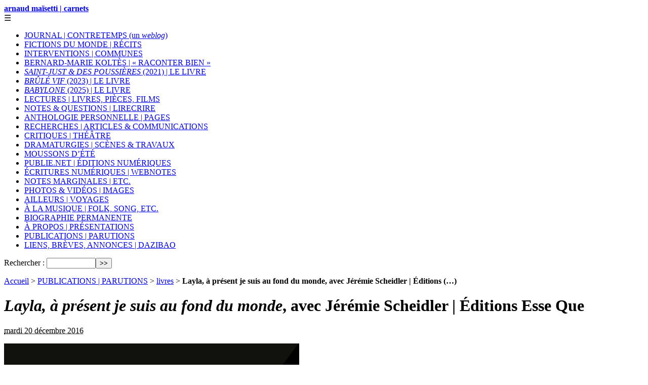

--- FILE ---
content_type: text/html; charset=utf-8
request_url: https://www.arnaudmaisetti.net/spip/publications-parutions/livres/article/layla-a-present-je-suis-au-fond-du-monde-avec-jeremie-scheidler-editions-esse
body_size: 4501
content:
<!DOCTYPE html PUBLIC "-//W3C//DTD XHTML 1.0 Transitional//EN" "http://www.w3.org/TR/xhtml1/DTD/xhtml1-transitional.dtd">
<!--[if lt IE 7 ]> <html dir="ltr" lang="fr" xmlns="http://www.w3.org/1999/xhtml" xml:lang="fr" class="ltr fr no-js ie ie6"> <![endif]-->
<!--[if IE 7 ]> <html dir="ltr" lang="fr" xmlns="http://www.w3.org/1999/xhtml" xml:lang="fr" class="ltr fr no-js ie ie7"> <![endif]-->
<!--[if IE 8 ]> <html dir="ltr" lang="fr" xmlns="http://www.w3.org/1999/xhtml" xml:lang="fr" class="ltr fr no-js ie ie8"> <![endif]-->
<!--[if IE 9 ]> <html dir="ltr" lang="fr" xmlns="http://www.w3.org/1999/xhtml" xml:lang="fr" class="ltr fr no-js ie ie9"> <![endif]-->
<!--[if (gt IE 9)|!(IE)]><!--> <html dir="ltr" lang="fr" xmlns="http://www.w3.org/1999/xhtml" xml:lang="fr" class="ltr fr no-js"> <!--<![endif]-->
<head>
<base href="https://www.arnaudmaisetti.net/spip/">
	<script type='text/javascript'>/*<![CDATA[*/(function(H){H.className=H.className.replace(/\bno-js\b/,'js')})(document.documentElement);/*]]>*/</script>
	<title>Layla, à présent je suis au fond du monde, avec Jérémie Scheidler | Éditions (…) - arnaud maïsetti | carnets</title>
	<meta name="description" content="Th&#233;&#226;tre Esse que d&#233;cembre 2016" />
	<link rel="canonical" href="https://www.arnaudmaisetti.net/spip/publications-parutions/livres/article/layla-a-present-je-suis-au-fond-du-monde-avec-jeremie-scheidler-editions-esse" />
	<meta http-equiv="Content-Type" content="text/html; charset=utf-8" />
<meta name="viewport" content="width=device-width, initial-scale=1" />


<link rel="alternate" type="application/rss+xml" title="Syndiquer tout le site" href="spip.php?page=backend" />

   
<link rel="stylesheet" href="squelettes-dist/css/reset.css" type="text/css" />
<link rel="stylesheet" href="squelettes-dist/css/clear.css" type="text/css" />
<link rel="stylesheet" href="squelettes-dist/css/font.css" type="text/css" />
<link rel="stylesheet" href="squelettes-dist/css/links.css" type="text/css" />
<link rel="stylesheet" href="squelettes-dist/css/typo.css" type="text/css" />
<link rel="stylesheet" href="squelettes-dist/css/media.css" type="text/css" />
<link rel="stylesheet" href="squelettes-dist/css/form.css" type="text/css" />

<link rel="stylesheet" href="squelettes-dist/css/layout.css" type="text/css" />


<link rel="stylesheet" href="squelettes-dist/css/spip.css" type="text/css" />
<script>
var mediabox_settings={"auto_detect":true,"ns":"box","tt_img":true,"sel_g":"#documents_portfolio a[type='image\/jpeg'],#documents_portfolio a[type='image\/png'],#documents_portfolio a[type='image\/gif']","sel_c":".mediabox","str_ssStart":"Diaporama","str_ssStop":"Arr\u00eater","str_cur":"{current}\/{total}","str_prev":"Pr\u00e9c\u00e9dent","str_next":"Suivant","str_close":"Fermer","str_loading":"Chargement\u2026","str_petc":"Taper \u2019Echap\u2019 pour fermer","str_dialTitDef":"Boite de dialogue","str_dialTitMed":"Affichage d\u2019un media","splash_url":"","lity":{"skin":"_simple-dark","maxWidth":"90%","maxHeight":"90%","minWidth":"400px","minHeight":"","slideshow_speed":"2500","opacite":"0.9","defaultCaptionState":"expanded"}};
</script>
<!-- insert_head_css -->
<link rel="stylesheet" href="plugins-dist/mediabox/lib/lity/lity.css?1764929670" type="text/css" media="all" />
<link rel="stylesheet" href="plugins-dist/mediabox/lity/css/lity.mediabox.css?1764929670" type="text/css" media="all" />
<link rel="stylesheet" href="plugins-dist/mediabox/lity/skins/_simple-dark/lity.css?1764929670" type="text/css" media="all" /><link rel='stylesheet' type='text/css' media='all' href='plugins-dist/porte_plume/css/barre_outils.css?1764929672' />
<link rel='stylesheet' type='text/css' media='all' href='local/cache-css/cssdyn-css_barre_outils_icones_css-f97bae7b.css?1765177885' />



<link rel="stylesheet" href="squelettes-dist/css/theme.css" type="text/css" />



<link rel="stylesheet" href="squelettes/css/fonts.css" type="text/css" />

<link rel="stylesheet" href="squelettes/css/perso.css" type="text/css" />



<script src="prive/javascript/jquery.js?1764928640" type="text/javascript"></script>

<script src="prive/javascript/jquery.form.js?1764928640" type="text/javascript"></script>

<script src="prive/javascript/jquery.autosave.js?1764928640" type="text/javascript"></script>

<script src="prive/javascript/jquery.placeholder-label.js?1764928640" type="text/javascript"></script>

<script src="prive/javascript/ajaxCallback.js?1764928640" type="text/javascript"></script>

<script src="prive/javascript/js.cookie.js?1764928640" type="text/javascript"></script>
<!-- insert_head -->
<script src="plugins-dist/mediabox/lib/lity/lity.js?1764929670" type="text/javascript"></script>
<script src="plugins-dist/mediabox/lity/js/lity.mediabox.js?1764929670" type="text/javascript"></script>
<script src="plugins-dist/mediabox/javascript/spip.mediabox.js?1764929670" type="text/javascript"></script><script type='text/javascript' src='plugins-dist/porte_plume/javascript/jquery.markitup_pour_spip.js?1764929672'></script>
<script type='text/javascript' src='plugins-dist/porte_plume/javascript/jquery.previsu_spip.js?1764929672'></script>
<script type='text/javascript' src='local/cache-js/jsdyn-javascript_porte_plume_start_js-acd222a7.js?1765177885'></script>



<script src="squelettes/js/script.js" type="text/javascript"></script>


<meta name="generator" content="SPIP 4.4.7" />	
</head>

<body class="pas_surlignable page_article">
<div class="page">

	<div class="clearfix header">
	<strong class="h1 spip_logo_site"><a rel="start home" href="https://www.arnaudmaisetti.net/spip/" title="Accueil">arnaud maïsetti | carnets</a></strong>
	
</div>	<div class="nav_wrapper">
<div class="nav_icon" id="nav_icon">☰</div>

<div class="nav clearfix" id="nav">
	<ul>
		
		<li class="nav-item  first"><a href="journal-contretemps-un-weblog/">JOURNAL | CONTRETEMPS (un <i>weblog</i>)</a></li>
		
		<li class="nav-item"><a href="fictions-du-monde-recits/">FICTIONS DU MONDE&nbsp;|&nbsp;RÉCITS</a></li>
		
		<li class="nav-item"><a href="interventions-communes/">INTERVENTIONS&nbsp;|&nbsp;COMMUNES</a></li>
		
		<li class="nav-item"><a href="bernard-marie-koltes-raconter-bien/">BERNARD-MARIE KOLTÈS | &#171;&nbsp;RACONTER BIEN&nbsp;&#187;</a></li>
		
		<li class="nav-item"><a href="saint-just-des-poussieres-le-livre/"><i>SAINT-JUST &amp; DES POUSSIÈRES</i> (2021) |&nbsp;LE LIVRE</a></li>
		
		<li class="nav-item"><a href="brule-vif-le-livre/"><i>BRÛLÉ VIF</i> (2023)&nbsp;| LE LIVRE</a></li>
		
		<li class="nav-item"><a href="babylone-2025-le-livre/"><i>BABYLONE</i> (2025) | LE LIVRE</a></li>
		
		<li class="nav-item"><a href="lectures-livres-pieces-films/">LECTURES&nbsp;|&nbsp;LIVRES, PIÈCES, FILMS</a></li>
		
		<li class="nav-item"><a href="notes-questions-lirecrire/">NOTES &amp; QUESTIONS&nbsp;|&nbsp;LIRECRIRE</a></li>
		
		<li class="nav-item"><a href="anthologie-personnelle-pages/">ANTHOLOGIE PERSONNELLE&nbsp;|&nbsp;PAGES</a></li>
		
		<li class="nav-item"><a href="recherches-articles-communications/">RECHERCHES | ARTICLES &amp; COMMUNICATIONS</a></li>
		
		<li class="nav-item"><a href="critiques-theatre/">CRITIQUES | THÉÂTRE</a></li>
		
		<li class="nav-item"><a href="dramaturgies-scenes-travaux/">DRAMATURGIES | SCÈNES &amp; TRAVAUX</a></li>
		
		<li class="nav-item"><a href="moussons-d-ete/">MOUSSONS D&#8217;ÉTÉ</a></li>
		
		<li class="nav-item"><a href="publie-net-editions-numeriques/">PUBLIE.NET&nbsp;|&nbsp;ÉDITIONS NUMÉRIQUES</a></li>
		
		<li class="nav-item"><a href="ecritures-numeriques-webnotes/">ÉCRITURES NUMÉRIQUES&nbsp;|&nbsp;WEBNOTES</a></li>
		
		<li class="nav-item"><a href="notes-marginales-etc/">NOTES MARGINALES&nbsp;|&nbsp;ETC.</a></li>
		
		<li class="nav-item"><a href="photos-videos-images/">PHOTOS &amp; VIDÉOS&nbsp;|&nbsp;IMAGES</a></li>
		
		<li class="nav-item"><a href="ailleurs-voyages/">AILLEURS&nbsp;|&nbsp;VOYAGES</a></li>
		
		<li class="nav-item"><a href="a-la-musique-folk-song-etc/">À LA MUSIQUE&nbsp;|&nbsp;FOLK, SONG, ETC.</a></li>
		
		<li class="nav-item"><a href="biographie-permanente/">BIOGRAPHIE PERMANENTE</a></li>
		
		<li class="nav-item"><a href="a-propos-presentations/">À PROPOS&nbsp;|&nbsp;PRÉSENTATIONS</a></li>
		
		<li class="nav-item on"><a href="publications-parutions/">PUBLICATIONS&nbsp;|&nbsp;PARUTIONS</a></li>
		
		<li class="nav-item  last"><a href="liens-breves-annonces-dazibao/">LIENS, BRÈVES, ANNONCES&nbsp;|&nbsp;DAZIBAO</a></li>
		
	</ul>
	<div class="formulaire_spip formulaire_recherche" id="formulaire_recherche">
<form action="spip.php?page=recherche" method="get"><div class="editer-groupe">
	<input name="page" value="recherche" type="hidden"
>
	
	<label for="recherche">Rechercher :</label>
	<input type="search" class="search text" size="10" name="recherche" id="recherche" accesskey="4" autocapitalize="off" autocorrect="off"
	/><input type="submit" class="btn submit" value="&gt;&gt;" title="Rechercher" />
</div></form>
</div>
</div>

</div>	
	<div class="main">
		
		<div class="wrapper wrapper_article hfeed">
		<div class="content hentry" id="content">
			<p class="arbo"><a href="https://www.arnaudmaisetti.net/spip/">Accueil</a> &gt; <a href="publications-parutions/">PUBLICATIONS | PARUTIONS</a> &gt; <a href="publications-parutions/livres/">livres</a> &gt; <strong class="on">Layla, à présent je suis au fond du monde, avec Jérémie Scheidler | Éditions&nbsp;(…)</strong></p>
	
			<div class="cartouche clearfix">
				
				<h1 class="surlignable entry-title"><i>Layla, à présent je suis au fond du monde</i>, avec Jérémie Scheidler&nbsp;|&nbsp;Éditions Esse Que</h1>
				
				<p class="info-publi"><abbr class="published" title="2016-12-20T11:59:00Z">mardi 20 décembre 2016</abbr></p>
				
				</div>
			<div class="logo_article"><img
	src="IMG/logo/arton1949.jpg?1497956354" class='spip_logo' width='583' height='800'
	alt="" /></div>
			
			<div class="texte surlignable clearfix"><p><i>Parution de la pièce écrite avec Jérémie Scheidler aux éditions Esse Que, dirigées par Mathilde Priolet</i></p>
<hr class="spip" /><blockquote class="spip">
<p><small>
<br />&mdash;&nbsp;Site des <a href="http://www.esseque-editions.com/" class="spip_out" rel="external">éditions Esse Que</a>
<br />&mdash;&nbsp;Commander <a href="http://www.esseque-editions.com/63-layla-a-present-je-suis-au-fond-du-monde.html#panier" class="spip_out" rel="external">le livre</a></p>
</blockquote></small>
<hr class="spip" />
<p>Partir. Un matin, prendre la route. Elle n’a pas vingt ans, elle sort de chez elle. Elle ne dit rien à ses parents. Au hasard, elle prend un train. Ce n’est pas une fuite. Un départ peut-être, mais sans but. Les médecins parleront plus tard de voyage pathologique, poseront des diagnostics, proposeront des traitements. Elle, elle dira simplement que pour la première fois, elle se savait vivante. Écrire cette traversée, cet affrontement au monde embrassé entièrement et cette plongée dans la ville hostile et en soi-même.</p>
<p>Il y a huit ans déjà, Layla nous a confié son histoire, qui n’est pas notre histoire mais qui est l’histoire de notre monde, et de notre possibilité de l’habiter. Avec la puissance de tous les départs. Avec ceux qui sont allés jusqu’au fond du monde, ceux qui ont cherché à se donner naissance en se brûlant au feu du réel qui nous consume.</p>
<p>Car le feu que l’on allume en soi nous vient toujours du dehors.</p>
<hr class="spip" /></div>
		
			
			
		
			
			
	
			
			
			
			<div class="menu">
	<h2>Mots-clés</h2>
	<ul>
		
		<li><a href="mot/_boutaina-el-fekkak" rel="tag">_Boutaïna El Fekkak</a></li>
		
		<li><a href="mot/_dramaturgie-ecriture-theatre" rel="tag">_Dramaturgie &amp; écriture théâtre</a></li>
		
		<li><a href="mot/_folies" rel="tag">_folies</a></li>
		
		<li><a href="mot/_jeremie-scheidler" rel="tag">_Jérémie Scheidler</a></li>
		
		<li><a href="mot/_livre-page" rel="tag">_livre &amp; page</a></li>
		
		<li><a href="mot/_publications" rel="tag">_Publications</a></li>
		
		<li><a href="mot/_theatre" rel="tag">_théâtre</a></li>
		
	</ul>
</div>
			
	
		</div><!--.content-->
		</div><!--.wrapper-->
	
		<div class="aside">
		
			
			
		</div>
	</div><!--.main-->

	<div class="footer clearfix">
	<p class="colophon">
		  - 2026 arnaud maïsetti | carnets | ISSN 2428-6273 | <a rel="license" href="http://creativecommons.org/licenses/by-nc-sa/4.0/"><img alt="Licence Creative Commons" style="border-width:0" src="https://i.creativecommons.org/l/by-nc-sa/4.0/80x15.png"></a>
		<br /><a rel="contents" href="spip.php?page=plan" class="first">Plan du site</a>
		  | <a href="spip.php?page=login&amp;url=%2Fspip%2Fpublications-parutions%2Flivres%2Farticle%2Flayla-a-present-je-suis-au-fond-du-monde-avec-jeremie-scheidler-editions-esse" rel="nofollow" class='login_modal'>Se connecter</a> | 
		<a rel="nofollow" href="spip.php?page=contact">Contact</a> |
		<a href="spip.php?page=backend" rel="alternate" title="Syndiquer tout le site" class="last">RSS&nbsp;2.0</a>
	</p>
	<small class="generator"><a href="https://www.spip.net/" rel="generator" title="Site réalisé avec SPIP" class="generator spip_out"><img src='spip.png?1764929668' alt='SPIP' width='60' height='40' /></a></small>
</div>
</div><!--.page-->
</body>
</html>
